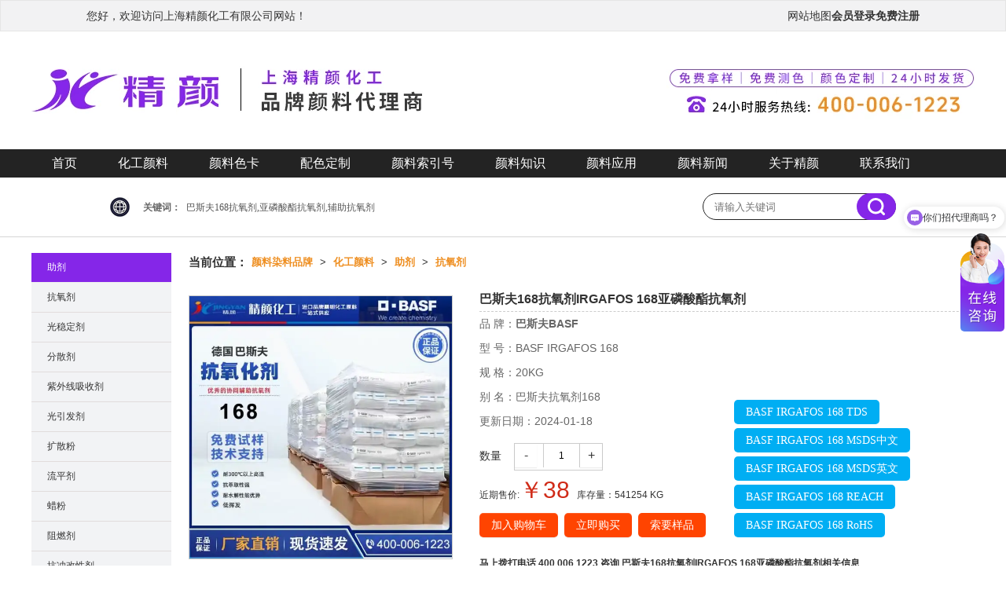

--- FILE ---
content_type: text/html
request_url: https://www.shzgf.com/basf_irgafos_168.html
body_size: 16053
content:
<!DOCTYPE html>
<html lang="zh-CN">
<head>
	<meta charset="utf-8" />
    <title>巴斯夫168抗氧剂IRGAFOS 168亚磷酸酯抗氧剂_精颜化工</title>
    <meta name="keywords" content="巴斯夫168抗氧剂,亚磷酸酯抗氧剂,辅助抗氧剂" />
    <meta name="description" content="德国BASF Irgafos 168是一款低挥发、耐水解的有机亚磷酸酯抗氧剂，作为一种相容性很强的辅助抗氧剂，Irgafos 168抗氧剂可以与聚合物加工过程中自然氧化形成的氢过氧化物反应，阻止聚合物在加工过程中的氧化降解并延长主抗氧化剂的使用性能。" />
	<meta name="applicable-device" content="pc">
	<meta name="mobile-agent" content="format=html5; url=https://m.shzgf.com/basf_irgafos_168.html">
    <link rel="alternate" media="only screen and (max-width: 640px)"  href="https://m.shzgf.com/basf_irgafos_168.html" />
	<link href="/favicon.ico" rel="shortcut icon" type="image/x-icon"/>
	<script type="text/javascript">
    document.addEventListener('DOMContentLoaded', function() {
        var userAgent = navigator.userAgent.toLowerCase();
        var isMobile = /iphone|ipod|android|windows phone|blackberry|webos/.test(userAgent);
        var isTablet = /ipad/.test(userAgent);
        if (isMobile && !isTablet) {
            window.location.href = "https://m.shzgf.com/basf_irgafos_168.html";
        }
    });
    </script>
    <link href="/template/pc/skin/style/reset.css" rel="stylesheet" media="screen" type="text/css" />
<link href="/template/pc/skin/style/stylepc.css" rel="stylesheet" media="screen" type="text/css" />
<script type="text/javascript" src="/public/static/common/js/ey_global.js?v=v1.7.8"></script>
</head>
<body>
<heade>
<section class="header_div">
    <div id="header" id="_userlogin">
            <div id="hygl" class="auto960">
                <p id="qzbq"> 您好，欢迎访问上海精颜化工有限公司网站！</p>
                <p id="zcdl">
                    <a href="https://www.shzgf.com/sitemap.xml" target="_blank">网站地图</a>
												<a id="ey_infoid_v22ae4a" rel="nofollow" href="/index.php?m=user&c=Users&a=login">会员中心</a>
						<script type="text/javascript">var tag_user_info_json = {"users_id":"98380629c186876e18da276d6070cc74","username":"7900f59410a1c88f9445331f2b1a450c","nickname":"068f2625a5c66ccfd834807d507d315b","is_mobile":"bec7d19567f720f08843bae91ad8b2af","mobile":"4a2d3e1cd2c1158bdccc90b1120e2a9c","is_email":"67f49c91b349d39df4273d51628921d2","email":"929a995ebc65eb02f4272a3663dce16b","users_money":"cf9ea2ab0b9c82ccaa634f3455011222","frozen_money":"fbee9c213eaae32d2a4511a77477afc1","scores":"ed510efa33e7a330345495fd889e3fc2","devote":"ac1dd2903df79c540752faceb8b97659","reg_time":"6086d233ab8eed8f256b1eac295629b6","last_login":"c24d1380f8348f314321224cf9fa3ff6","last_ip":"feaec2c468fc9e1b21db9f332e6b2110","login_count":"b69d4ecae0b7d81fe4d39212f25e9409","head_pic":"e2f9a82a508180e78f04e537f17bb21d","province":"44db37a0827122c9178e0b753209b8bc","city":"a47b08883c2bb0261719d14aea46a98e","district":"fc89d02f583e862f8eba6346936e6def","level":"67dab251fd5cc45a3f03b4762fe53900","open_level_time":"79e92f5a4d7505a95898bf3a8c4519c3","level_maturity_days":"716c41e8e82cd3e892d58772d9b34bc9","discount":"77d6ec8857a29c8f9f4379d4092c2839","total_amount":"06c09258ed748b708a43dd1a2d7d8b4d","order_total_amount":"97a503f90c8ebf4b5819692e54149963","is_activation":"73fa8ad2444e2c899ae1b91f01335524","register_place":"20f4e1d3017f1b64a4830c3269ada213","open_id":"9aecf39fa659817009a87736a4f91feb","thirdparty":"283aff5aaa3d0931dd7f53883462d6c5","is_lock":"eae0f81a378eb571243e7870cb5bad29","admin_id":"ba84162d6eb1d1033a805ccecdbc6354","lang":"f7c5b4f13e7b25fcd0ec76259dbccfd9","is_del":"fe5e3684efb015bf02b18a03915c53c2","unread_notice_num":"850d2f34b31c6e250dfde7193fa7dd08","update_time":"298ca3a0e15ec9f98f2ac42346f6f7e8","users_notes":"2b015d0c0ce12064cc4810ab384b6cd5","sex":"3bb659a71adad488baee43fb89ef988c","coin":"b474a93833c0012a7a1d941980058167","union_id":"6b5973c40e3f6cd3d20d27aff8c0d5e8","source":"0f7914b26426dafe6a7d222da31dc66b","level_id":"66bf30b2deadb463da21af730d8d848f","level_name":"3228ea08ae897c960f4ec228d4463b2b","level_value":"69a48c0ac4fb0d6196739c9f4b8f9a69","is_system":"174ebce0866fe9a9a8671f24a0c7f4e8","amount":"6b9076df3b3f3fb8ae105ff652003a4a","down_count":"eff09941c18bbef4e334388d5a0cd300","discount_type":"f59e90854f0ca8f972e6e81d0cbf0e02","posts_count":"a22e22d14691eeff1a58e0b0379448c0","ask_is_release":"d0e767e99c53ecdaa632976208a29059","ask_is_review":"371f6779ad6278337017d673a9c9ae8f","upgrade_type":"73b261674aa4faa55c3faa9c6d872721","upgrade_order_money":"81f44835d17f0163bf63b849cd86289c","status":"411d9d0d19d3ecf8a1120b7e70a7722f","add_time":"1b50295b1b4a38d67f52776b36dff2de","url":"2c624c4ec5ff89cf75a56db9366a97f6","t_uniqid":"ey_infoid_v22ae4a","id":"ey_infoid_v22ae4a","root_dir":""};</script>
							<a rel="nofollow" href="/index.php?m=user&c=Users&a=login" id="ey_reg_vd4900f"  class="current">会员登录</a>
						<script type="text/javascript">var tag_user_reg_json = {"id":"ey_reg_vd4900f","txtid":"ey_8e522bafc2550940d0bbe728019659ff","txt":"","cartid":"ey_476868a0ca586278b147c4037de58bcc","img":"off","url":"\/index.php?m=user&c=Users&a=reg","type":"reg","currentstyle":"","currentclass":"","afterhtml":"","root_dir":""};</script>
							<a rel="nofollow" href="/index.php?m=user&c=Users&a=reg" id="ey_reg_vf86f36"  class="current">免费注册</a>
						<script type="text/javascript">var tag_user_reg_json = {"id":"ey_reg_vf86f36","txtid":"ey_dde0dfc6c08a2a2b19c4da1161bdd74f","txt":"","cartid":"ey_c59d65f56677144195954d6741031f8c","img":"off","url":"\/index.php?m=user&c=Users&a=reg","type":"reg","currentstyle":"","currentclass":"","afterhtml":"","root_dir":""};</script>
							<a rel="nofollow" href="/index.php?m=user&c=Users&a=logout" id="ey_logout_v77e110"  class="current">退出</a>
						<script type="text/javascript">var tag_user_logout_json = {"id":"ey_logout_v77e110","txtid":"ey_b902fbb1efb2a553f9462cd81653ea00","txt":"","cartid":"ey_2b7a92df927d59d10fae0ff093cbd37b","img":"off","url":"\/index.php?m=user&c=Users&a=logout","type":"logout","currentstyle":"","currentclass":"","afterhtml":"","root_dir":""};</script>
                </p>
            </div>
    </div>
</section>

<section class="headerlogo">
    <a href="https://www.shzgf.com/" title="进口颜料染料代理商-上海精颜化工"><picture>
  <source srcset="/template/pc/skin/images/jylogo.webp" type="image/webp">
  <img src="/template/pc/skin/images/jylogo.jpg" alt="上海精颜化工有限公司" >
</picture></a>
</section>
</heade>

<nav class="navdiv">
	<div id="nav2">
		<ul class="topnav2">
			<li><a href="https://www.shzgf.com" rel="nofollow" >首页</a></li>
			<li><a href='/list_1.html' target="_blank">化工颜料</a>			    <ul class="subnav2">
											<li>
							<a href="/youjiyanliao_1.html" target="_blank" >有机颜料</a>
															<ul class="subnav3">
																			<li>
											<a href="/dic_1.html" target="_blank" >DIC颜料</a>
																					</li>
																			<li>
											<a href="/ranbar_youji1.html" target="_blank" >润巴有机颜料</a>
																					</li>
																			<li>
											<a href="/basf_youji1.html" target="_blank" >巴斯夫颜料</a>
																							<ul class="subna4">
																											<li><a href="/basf_paliotol_1.html" target="_blank" >巴斯夫葩丽特颜料</a> </li>
																											<li><a href="/basf_cromophtal_1.html" target="_blank" >巴斯夫固美透颜料</a> </li>
																											<li><a href="/basf_irgalite_1.html" target="_blank" >巴斯夫艳佳丽颜料</a> </li>
																											<li><a href="/basf_irgazin_1.html" target="_blank" >巴斯夫艳佳鲜颜料</a> </li>
																											<li><a href="/basf_cinquasia_1.html" target="_blank" >巴斯夫鲜贵色颜料</a> </li>
																											<li><a href="/basf_heliogen_1.html" target="_blank" >巴斯夫海丽晶颜料</a> </li>
																											<li><a href="/basf_paliogen_1.html" target="_blank" >巴斯夫百丽晶颜料</a> </li>
																									</ul>
																					</li>
																			<li>
											<a href="/clariant_youji1.html" target="_blank" >科莱恩颜料</a>
																							<ul class="subna4">
																											<li><a href="/clariant_graphtol_1.html" target="_blank" >科莱恩Graphtol颜料</a> </li>
																											<li><a href="/clariant_hansa_1.html" target="_blank" >科莱恩Hansa颜料</a> </li>
																											<li><a href="/clariant_pvfast_1.html" target="_blank" >科莱恩PV Fast颜料</a> </li>
																											<li><a href="/clariant_hostaperm_1.html" target="_blank" >科莱恩Hostaperm颜料</a> </li>
																											<li><a href="/clariant_novoperm_1.html" target="_blank" >科莱恩Novoperm颜料</a> </li>
																											<li><a href="/clariant_permanent_1.html" target="_blank" >科莱恩Permanent颜料</a> </li>
																									</ul>
																					</li>
																			<li>
											<a href="/lsyl_1.html" target="_blank" >朗盛颜料</a>
																					</li>
																			<li>
											<a href="/gtm_youjiyanliao_1.html" target="_blank" >高透明有机颜料</a>
																					</li>
																	</ul>
													</li>
											<li>
							<a href="/wujiyanliao_1.html" target="_blank" >无机颜料</a>
															<ul class="subnav3">
																			<li>
											<a href="/yht_1.html" target="_blank" >氧化铁颜料</a>
																							<ul class="subna4">
																											<li><a href="/bayferrox_1.html" target="_blank" >拜耳乐氧化铁颜料</a> </li>
																											<li><a href="/yipin_1.html" target="_blank" >一品氧化铁</a> </li>
																											<li><a href="/sicotrans_1.html" target="_blank" >巴斯夫透明氧化铁颜料</a> </li>
																									</ul>
																					</li>
																			<li>
											<a href="/rbwjyl_1.html" target="_blank" >润巴无机颜料</a>
																					</li>
																			<li>
											<a href="/basf_wuji1.html" target="_blank" >巴斯夫无机颜料</a>
																							<ul class="subna4">
																											<li><a href="/sicomin_1.html" target="_blank" >巴斯夫钼铬酸铅颜料</a> </li>
																											<li><a href="/basf_sicopal_1.html" target="_blank" >巴斯夫钒酸铋颜料</a> </li>
																											<li><a href="/basf_sicotan_1.html" target="_blank" >巴斯夫铬镍钛黄</a> </li>
																											<li><a href="/paliotan_1.html" target="_blank" >巴斯夫复合无机颜料</a> </li>
																									</ul>
																					</li>
																			<li>
											<a href="/qunqing_1.html" target="_blank" >群青颜料</a>
																							<ul class="subna4">
																											<li><a href="/holliday_1.html" target="_blank" >好利得群青颜料</a> </li>
																											<li><a href="/nubiola_1.html" target="_blank" >纽碧莱/福禄群青颜料</a> </li>
																									</ul>
																					</li>
																	</ul>
													</li>
											<li>
							<a href="/jslhrl_1.html" target="_blank" >金属络合染料</a>
															<ul class="subnav3">
																			<li>
											<a href="/basf_orasol_1.html" target="_blank" >巴斯夫染料-金属络合染料</a>
																					</li>
																			<li>
											<a href="/rbjsrl_1.html" target="_blank" >润巴金属络合染料</a>
																					</li>
																			<li>
											<a href="/clariant_savinyl_1.html" target="_blank" >科莱恩染料-金属络合染料</a>
																					</li>
																	</ul>
													</li>
											<li>
							<a href="/rongjiranliao_1.html" target="_blank" >溶剂染料</a>
															<ul class="subnav3">
																			<li>
											<a href="/macrolex_1.html" target="_blank" >朗盛Macrolex染料</a>
																					</li>
																			<li>
											<a href="/lzrl_1.html" target="_blank" >润巴溶剂染料</a>
																					</li>
																			<li>
											<a href="/basf_oracet_1.html" target="_blank" >巴斯夫Oracet染料</a>
																					</li>
																			<li>
											<a href="/clariant_ranliao1.html" target="_blank" >科莱恩溶剂染料</a>
																							<ul class="subna4">
																											<li><a href="/polysynthren_1.html" target="_blank" >科莱恩Polysynthren染料</a> </li>
																											<li><a href="/clariant_solvaperm_1.html" target="_blank" >科莱恩Solvaperm染料</a> </li>
																									</ul>
																					</li>
																	</ul>
													</li>
											<li>
							<a href="/srxrl_1.html" target="_blank" >水溶性染料</a>
															<ul class="subnav3">
																			<li>
											<a href="/rbjxrl_1.html" target="_blank" >润巴碱性染料</a>
																					</li>
																			<li>
											<a href="/rbsxrl_1.html" target="_blank" >润巴酸性染料</a>
																					</li>
																			<li>
											<a href="/rbzjrl_1.html" target="_blank" >润巴直接染料</a>
																					</li>
																	</ul>
													</li>
											<li>
							<a href="/namiyanliao_1.html" target="_blank" >纳米颜料</a>
															<ul class="subnav3">
																			<li>
											<a href="/microlith_1.html" target="_blank" >巴斯夫Microlith纳米颜料</a>
																					</li>
																			<li>
											<a href="/rbyfsyl_1.html" target="_blank" >润巴Ranbar预分散颜料</a>
																					</li>
																	</ul>
													</li>
											<li>
							<a href="/tsyl_1.html" target="_blank" >特殊颜料</a>
															<ul class="subnav3">
																			<li>
											<a href="/gwyl_1.html" target="_blank" >感温变色颜料</a>
																					</li>
																			<li>
											<a href="/ggyl_1.html" target="_blank" >感光变色颜料</a>
																					</li>
																			<li>
											<a href="/gbsrl_1.html" target="_blank" >光变色染料</a>
																					</li>
																			<li>
											<a href="/xfast_1.html" target="_blank" >巴斯夫水溶颜料</a>
																					</li>
																			<li>
											<a href="/basf_paliocrom_1.html" target="_blank" >巴斯夫效果颜料</a>
																					</li>
																	</ul>
													</li>
											<li>
							<a href="/yingguangyanliao_1.html" target="_blank" >荧光颜料</a>
															<ul class="subnav3">
																			<li>
											<a href="/xucheng_1.html" target="_blank" >旭成荧光颜料</a>
																							<ul class="subna4">
																											<li><a href="/xcfll_1.html" target="_blank" >旭成FLL环保荧光颜料</a> </li>
																											<li><a href="/xcfb_1.html" target="_blank" >旭成FB涂料油墨荧光颜料</a> </li>
																											<li><a href="/xcfl_1.html" target="_blank" >旭成FL耐高温荧光颜料</a> </li>
																									</ul>
																					</li>
																			<li>
											<a href="/ranbar_1.html" target="_blank" >润巴荧光颜料</a>
																							<ul class="subna4">
																											<li><a href="/rbk_1.html" target="_blank" >塑胶荧光颜料</a> </li>
																											<li><a href="/zsygf_1.html" target="_blank" >注塑荧光粉</a> </li>
																											<li><a href="/rbzq_1.html" target="_blank" >耐高温荧光粉</a> </li>
																											<li><a href="/rbd_1.html" target="_blank" >涂料荧光颜料</a> </li>
																											<li><a href="/ygfwyl_1.html" target="_blank" >荧光防伪颜料</a> </li>
																									</ul>
																					</li>
																	</ul>
													</li>
											<li>
							<a href="/yingguangranliao_1.html" target="_blank" >荧光染料</a>
															<ul class="subnav3">
																			<li>
											<a href="/lanxess_macrolex_1.html" target="_blank" >朗盛荧光染料</a>
																					</li>
																			<li>
											<a href="/rbygrl_1.html" target="_blank" >润巴荧光染料</a>
																					</li>
																			<li>
											<a href="/clariant_hostasol_1.html" target="_blank" >科莱恩荧光染料</a>
																					</li>
																	</ul>
													</li>
											<li>
							<a href="/semuli_1.html" target="_blank" >色母粒</a>
															<ul class="subnav3">
																			<li>
											<a href="/caisemuli_1.html" target="_blank" >彩色母粒</a>
																					</li>
																			<li>
											<a href="/gongnengmuli_1.html" target="_blank" >功能母粒</a>
																					</li>
																			<li>
											<a href="/heisemuli_1.html" target="_blank" >黑色母粒</a>
																					</li>
																			<li>
											<a href="/baisemuli_1.html" target="_blank" >白色母粒</a>
																					</li>
																			<li>
											<a href="/tsgml_1.html" target="_blank" >碳酸钙母粒</a>
																					</li>
																	</ul>
													</li>
											<li>
							<a href="/sjsj_1.html" target="_blank" >色浆/色精</a>
															<ul class="subnav3">
																			<li>
											<a href="/rbsj_1.html" target="_blank" >润巴环保色精</a>
																					</li>
																			<li>
											<a href="/basfsj_1.html" target="_blank" >巴斯夫水性色浆</a>
																					</li>
																	</ul>
													</li>
											<li>
							<a href="/taibaifen_1.html" target="_blank" >钛白粉</a>
															<ul class="subnav3">
																			<li>
											<a href="/dupont_1.html" target="_blank" >科慕钛白粉</a>
																					</li>
																			<li>
											<a href="/huntsman_1.html" target="_blank" >亨斯迈钛白粉</a>
																					</li>
																			<li>
											<a href="/lomon_1.html" target="_blank" >龙蟒佰利联钛白粉</a>
																					</li>
																			<li>
											<a href="/annada_1.html" target="_blank" >安纳达钛白粉</a>
																					</li>
																	</ul>
													</li>
											<li>
							<a href="/lsbhx_1.html" target="_blank" >硫酸钡/硫化锌</a>
															<ul class="subnav3">
																			<li>
											<a href="/fntlsb_1.html" target="_blank" >泛能拓硫酸钡</a>
																					</li>
																	</ul>
													</li>
											<li>
							<a href="/tanhei_1.html" target="_blank" >炭黑</a>
															<ul class="subnav3">
																			<li>
											<a href="/cabot_1.html" target="_blank" >卡博特炭黑</a>
																					</li>
																			<li>
											<a href="/orion_1.html" target="_blank" >欧励隆炭黑</a>
																					</li>
																			<li>
											<a href="/mitsubishi_1.html" target="_blank" >三菱炭黑</a>
																					</li>
																	</ul>
													</li>
											<li>
							<a href="/zbj_1.html" target="_blank" >增白剂</a>
															<ul class="subnav3">
																			<li>
											<a href="/basf_tinopal_1.html" target="_blank" >巴斯夫荧光增白剂</a>
																					</li>
																			<li>
											<a href="/ranbar_zbj1.html" target="_blank" >润巴荧光增白剂</a>
																					</li>
																			<li>
											<a href="/ranbar_zlj1.html" target="_blank" >润巴增亮剂</a>
																					</li>
																	</ul>
													</li>
											<li>
							<a href="/huagongzhuji_1.html" target="_blank" >助剂</a>
															<ul class="subnav3">
																			<li>
											<a href="/basf_irganox_1.html" target="_blank" >抗氧剂</a>
																					</li>
																			<li>
											<a href="/basf_tinuvin_1.html" target="_blank" >光稳定剂</a>
																					</li>
																			<li>
											<a href="/basf_efka_1.html" target="_blank" >分散剂</a>
																					</li>
																			<li>
											<a href="/tinuvin_1.html" target="_blank" >紫外线吸收剂</a>
																					</li>
																			<li>
											<a href="/basf_gyfj_1.html" target="_blank" >光引发剂</a>
																					</li>
																			<li>
											<a href="/ksf_1.html" target="_blank" >扩散粉</a>
																					</li>
																			<li>
											<a href="/basf_lpj_1.html" target="_blank" >流平剂</a>
																					</li>
																			<li>
											<a href="/lafen_1.html" target="_blank" >蜡粉</a>
																					</li>
																			<li>
											<a href="/zuranji_1.html" target="_blank" >阻燃剂</a>
																					</li>
																			<li>
											<a href="/kcgxj_1.html" target="_blank" >抗冲改性剂</a>
																					</li>
																	</ul>
													</li>
									</ul>
			</li>
			
			<li><a href='/seka_1.html' target="_blank">颜料色卡</a>			    <ul class="subnav2">
											<li>
							<a href="/seka/yjsk_1.html" target="_blank" >有机颜料色卡</a>
															<ul class="subnav3">
																			<li>
											<a href="/seka/hcyjsk_1.html" target="_blank" >红色橙色有机颜料色卡</a>
																					</li>
																			<li>
											<a href="/seka/hsyjsk_1.html" target="_blank" >黄色有机颜料色卡</a>
																					</li>
																			<li>
											<a href="/seka/lzhyjsk_1.html" target="_blank" >绿蓝紫棕黑有机颜料色卡</a>
																					</li>
																	</ul>
													</li>
											<li>
							<a href="/seka/wjylsk_1.html" target="_blank" >无机颜料色卡</a>
													</li>
											<li>
							<a href="/seka/jsrlsk_1.html" target="_blank" >金属络合染料色卡</a>
															<ul class="subnav3">
																			<li>
											<a href="/seka/bajsrlsk_1.html" target="_blank" >巴斯夫金属络合染料色卡</a>
																					</li>
																			<li>
											<a href="/seka/rbjsrlsk_1.html" target="_blank" >润巴金属络合染料色卡</a>
																					</li>
																	</ul>
													</li>
											<li>
							<a href="/seka/rjrlsk_1.html" target="_blank" >溶剂染料色卡</a>
													</li>
											<li>
							<a href="/seka/nlrlsk_1.html" target="_blank" >尼龙加纤耐蒸煮颜料/染料色卡</a>
													</li>
											<li>
							<a href="/seka/ygylsk_1.html" target="_blank" >荧光颜料色卡</a>
													</li>
											<li>
							<a href="/seka/ggylsk_1.html" target="_blank" >感光变色颜料色卡</a>
													</li>
											<li>
							<a href="/ppsk_1.html" target="_blank" >品牌颜料色卡</a>
													</li>
											<li>
							<a href="/sedutu.html" target="_blank" >润巴颜料色度图</a>
													</li>
											<li>
							<a href="/seka/tlsk_1.html" target="_blank" >巴斯夫涂料颜料色卡</a>
													</li>
											<li>
							<a href="/seka/sjsk_1.html" target="_blank" >巴斯夫塑胶颜料色卡</a>
															<ul class="subnav3">
																			<li>
											<a href="/seka/sjyjsk_1.html" target="_blank" > 巴斯夫塑胶有机颜料色卡</a>
																					</li>
																			<li>
											<a href="/seka/sjwjsk_1.html" target="_blank" > 巴斯夫塑胶无机颜料色卡</a>
																					</li>
																	</ul>
													</li>
									</ul>
			</li>

			        		<li><a href="/peise/peise_1.html" target="_blank">配色定制</a>
            		<ul class="subnav2">
            		            		    <li><a href="/peise/sjps_1.html" target="_blank">塑胶配色</a></li>
            		            		    <li><a href="/peise/tlps_1.html" target="_blank">涂料配色</a></li>
            		            		</ul>
        		</li>
        	        		<li><a href="/ylzs/ylsyh_1.html" target="_blank">颜料索引号</a>
            		<ul class="subnav2">
            		            		    <li><a href="/ylzs/rlsyh_1.html" target="_blank">染料索引号</a></li>
            		            		</ul>
        		</li>
        	    		<li><a href="/ylzs/ylzs_1.html" target="_blank">颜料知识</a>
        		<ul class="subnav2">
        		        		    <li><a href="/ylzs/yjylzs_1.html" target="_blank">有机颜料知识</a></li>
        		        		    <li><a href="/ylzs/wjylzs_1.html" target="_blank">无机颜料知识</a></li>
        		        		    <li><a href="/ylzs/rlzsdq_1.html" target="_blank">染料知识</a></li>
        		        		    <li><a href="/ylzs/hgzjzs_1.html" target="_blank">化工助剂知识</a></li>
        		        		</ul>
    		</li>
		        		<li><a href="/news/ylyy_1.html" target="_blank">颜料应用</a>
        		<ul class="subnav2">
        		        		    <li><a href="/news/yjyl_1.html" target="_blank">有机颜料应用</a></li>
        		        		    <li><a href="/news/wjyl_1.html" target="_blank">无机颜料应用</a></li>
        		        		    <li><a href="/news/rlyy_1.html" target="_blank">金属络合染料应用</a></li>
        		        		    <li><a href="/news/tbf_1.html" target="_blank">钛白粉应用</a></li>
        		        		</ul>
    		</li>
		        		<li><a href="/news/news_1.html" target="_blank">颜料新闻</a>
        		<ul class="subnav2">
        		        		    <li><a href="/news/zhfc_1.html" target="_blank">展会风采</a></li>
        		        		</ul>
    		</li>
		    			<li><a href="/cn/about/index.html"  target="_blank" rel="nofollow">关于精颜</a>
				<ul class="subnav2">
										<li><a href="/cn/about/" target="_blank" rel="nofollow">公司简介</a></li>
										<li><a href="/cn/about/culture/" target="_blank" rel="nofollow">企业文化</a></li>
										<li><a href="/cn/about/xiaoshouwangluo/" target="_blank" rel="nofollow">优势愿景</a></li>
										<li><a href="/cn/about/xiangguanzizhi/" target="_blank" rel="nofollow">诚信资质</a></li>
										<li><a href="/cn/about/jingyanqiyuan/" target="_blank" rel="nofollow">起源与发展</a></li>
										<li><a href="/cn/about/feedback/index.html" target="_blank" rel="nofollow">投诉与建议</a></li>
										<li><a href='/cn/jobs/' target="_blank" rel="nofollow">人才招聘</a></li>
					<li><a href="https://profsmartform.xbongbong.com/userform.html?token=1a4ab056b9c39a4b81f49bba95611fb09&shareUserId=046561130129892079" target="_blank" rel="nofollow">色彩伙伴计划</a></li>
				</ul>
			</li>
			
			<li><a href='/cn/contact/'rel="nofollow" target="_blank">联系我们</a></li>
		</ul>
	</div>
</nav>

<section class="ban-ss">
	<div class="banan-t">
		<p>
			<b>关键词：</b>
			<a href="/basf_irganox_1.html">巴斯夫168抗氧剂,亚磷酸酯抗氧剂,辅助抗氧剂</a>
		</p>
		<div class="banan-tr">
						<form class="sidebar-search" method="get" action="/index.php?m=home&c=Search&a=lists">
				<input class="inp01" type="text" name="keywords" placeholder="请输入关键词" />
				<input class="inp02" type="submit" value='' />
				<input type="hidden" name="diyfields" value="color,application">			<input type="hidden" name="m" value="home" /><input type="hidden" name="c" value="Search" /><input type="hidden" name="a" value="lists" /><input type="hidden" name="typeid" id="typeid" value="3,6,147,204,206,231" /><input type="hidden" name="method" value="1" /><input type="hidden" name="type" id="type" value="sonself" />			</form>
			        </div>
	</div>
</section>
<!-- /header -->
<div id="box">
    <div id="main_div">
        <div id="main_right">
            <div class="top_title2"><b>当前位置：</b>  <a href='/' class=''>颜料染料品牌</a> &gt; <a href='/list_1.html' class=''>化工颜料</a> &gt; <a href='/huagongzhuji_1.html' class=''>助剂</a> &gt; <a href='/basf_irganox_1.html'>抗氧剂</a></div>
            <div class="c_1">
                <div class="proctect_read_img">
                    <div class="proctect_read_img_main">
                        <div class="left">
                            <picture>
							  <source srcset="https://www.shzgf.com/uploads/150416/13.webp" type="image/webp">
							  <img src="https://www.shzgf.com/uploads/150416/13.jpg" alt="巴斯夫168抗氧剂IRGAFOS 168亚磷酸酯抗氧剂">
							</picture>
                        </div>

                        <div class="right">
                            <h1>巴斯夫168抗氧剂IRGAFOS 168亚磷酸酯抗氧剂</h1>
                            <div class="info">
                                <div class="infoleft">
                                    <ul>
                                        <li><span>品 牌：</span><b>巴斯夫BASF</b></li>
                                        <li><span>型 号：</span>BASF IRGAFOS 168</li>
                                        <li><span>规 格：</span>20KG</li>
                                        <li><span>别 名：</span>巴斯夫抗氧剂168</li>
                                        <li><span>更新日期：</span>2024-01-18</li>
                                        
                                        <!--购物车组件start-->
                                        
                                        <!-- 规格 标签开始 -->
                                        <div class="ey-spec">
                                                                                    </div>
                                        <!-- 规格 标签结束 -->

                                        <!-- 数量操作 标签开始 -->
                                        <div class="ey-number">
                                            <label>数量</label>
                                            <div class="btn-input">
                                                <button class="ey-joinin"  onclick="CartUnifiedAlgorithm('-');" >-</button>
                                                <input type="text" class="layui-input"  name="buynum" value="1" id="quantity_1768530254" onkeyup="this.value=this.value.replace(/[^0-9\.]/g,'')" onafterpaste="this.value=this.value.replace(/[^0-9\.]/g,'')" onchange="CartUnifiedAlgorithm('change');" >
                                                <button class="ey-joinbuy"  onclick="CartUnifiedAlgorithm('+');" >+</button>
                                            </div>
                                        </div>
                                        <!-- 数量操作 标签结束 -->

                                        <!-- 价格 标签开始 -->
										<div>近期售价:<span class="ey-price">￥<span id='users_price'>38</span></span> &nbsp <span >库存量：<span id='stock_count'>541254</span> KG</span></div>
                                        <!-- 价格 标签结束 -->
                                        <!-- 库存量 标签开始 -->

                                        <!-- 库存量 标签结束 -->

                                        <!-- 购买按钮 标签开始 -->
                                        <li class="ey-buyaction">
                                            <a class="ey-joinin" rel="nofollow" href="JavaScript:void(0);"  onclick="shop_add_cart();" >加入购物车</a>
                                            <a class="ey-joinbuy" rel="nofollow" href="JavaScript:void(0);"  onclick="BuyNow();" >立即购买</a>
                                            <a style="margin-left: 8px;" href="https://affim.baidu.com/unique_8026997/chat?siteId=19113114&userId=8026997&siteToken=82a7f4a4a402c54b112effa202c9dd9a&cp=https%3A%2F%2Fwww.shzgf.com%2F&cr=https%3A%2F%2Fwww.shzgf.com%2F&cw=https%3A%2F%2Fwww.shzgf.com%2F" target="_blank" rel="nofollow">索要样品</a>
                                        </li>
                                        <!-- 购买按钮 标签结束 -->

                                        <input type="hidden" id="ey_stock_v602291" value="541254">
<input type="hidden" id="SelectValueIds" value="">
<script type="text/javascript">
    var fe912b5dac71082e12c1827a3107f9b = {"aid":520,"spec_title":"\u5df4\u65af\u592b168\u6297\u6c27\u5242IRGAFOS 168\u4e9a\u78f7\u9178\u916f\u6297\u6c27\u5242","quantity":"quantity_1768530254","shop_add_cart_url":"\/index.php?m=user&c=Shop&a=shop_add_cart&_ajax=1","shop_buy_now_url":"\/index.php?m=user&c=Shop&a=shop_buy_now&_ajax=1","shop_cart_list_url":"\/index.php?m=user&c=Shop&a=shop_cart_list","SelectValueIds":"SelectValueIds","SpecTitle":"SpecTitle","SpecData":"","is_stock_show":1,"virtual_sales":0,"login_url":"\/index.php?m=user&c=Users&a=login","root_dir":"","currentstyle":"btn-danger","currentclass":"btn-danger","buyFormUrl":"\/index.php?m=user&c=Shop&a=fastSubmitOrder","OrderPayPolling":"\/index.php?m=user&c=PayApi&a=order_pay_polling&_ajax=1"};
</script>
<link rel='stylesheet' type='text/css' href='/public/static/common/css/shopcart.css?v=v1.7.8'>
<script language="javascript" type="text/javascript" src="/public/static/common/js/tag_sppurchase_v2.js?v=v1.7.8"></script>                                        <!--购物车组件end-->
                                    </ul>
                                </div>
                                <div class="inforigth">
                                    <ul class="cont" style="border: none;">
                                        											   <li><a id="tdsbg" href="javascript:ey_1563185380(1882);" rel="nofollow" >BASF IRGAFOS 168 TDS</a></li>
											<input type='hidden' id='ey_file_list_1882' value='/index.php?m=home&c=View&a=downfile&id=1882&uhash=cb11453452f6b7028b41cb1e0eba6f35' /><form id='form_file_list_1882' method='post' action='/index.php?m=home&c=View&a=downfile&id=1882&uhash=cb11453452f6b7028b41cb1e0eba6f35' target='_blank' style='display: none!important;'></form><script type="text/javascript" src="/public/static/common/js/ey_download_file.js?t=v1.7.8"></script>											   <li><a id="tdsbg" href="javascript:ey_1563185380(1883);" rel="nofollow" >BASF IRGAFOS 168 MSDS中文</a></li>
											<input type='hidden' id='ey_file_list_1883' value='/index.php?m=home&c=View&a=downfile&id=1883&uhash=15d43734319a143653c930bc4318dc38' /><form id='form_file_list_1883' method='post' action='/index.php?m=home&c=View&a=downfile&id=1883&uhash=15d43734319a143653c930bc4318dc38' target='_blank' style='display: none!important;'></form>											   <li><a id="tdsbg" href="javascript:ey_1563185380(1884);" rel="nofollow" >BASF IRGAFOS 168 MSDS英文</a></li>
											<input type='hidden' id='ey_file_list_1884' value='/index.php?m=home&c=View&a=downfile&id=1884&uhash=82ada49e4ed96d727ae73cbe057bbee8' /><form id='form_file_list_1884' method='post' action='/index.php?m=home&c=View&a=downfile&id=1884&uhash=82ada49e4ed96d727ae73cbe057bbee8' target='_blank' style='display: none!important;'></form>											   <li><a id="tdsbg" href="javascript:ey_1563185380(1885);" rel="nofollow" >BASF IRGAFOS 168 REACH</a></li>
											<input type='hidden' id='ey_file_list_1885' value='/index.php?m=home&c=View&a=downfile&id=1885&uhash=d3a4ec5265d7cb1e69568bb43bca1a26' /><form id='form_file_list_1885' method='post' action='/index.php?m=home&c=View&a=downfile&id=1885&uhash=d3a4ec5265d7cb1e69568bb43bca1a26' target='_blank' style='display: none!important;'></form>											   <li><a id="tdsbg" href="javascript:ey_1563185380(1886);" rel="nofollow" >BASF IRGAFOS 168 RoHS</a></li>
											<input type='hidden' id='ey_file_list_1886' value='/index.php?m=home&c=View&a=downfile&id=1886&uhash=e5c84ed75e5758a5c0dbf2e36962eaa9' /><form id='form_file_list_1886' method='post' action='/index.php?m=home&c=View&a=downfile&id=1886&uhash=e5c84ed75e5758a5c0dbf2e36962eaa9' target='_blank' style='display: none!important;'></form>                                    </ul>
                                </div>
                            </div>

                            <div class="weight">
                                <strong>马上拨打电话 400 006 1223 咨询</strong>
                                <strong><a href="https://www.shzgf.com/basf_irgafos_168.html" target="_blank" rel='nofollow'>巴斯夫168抗氧剂IRGAFOS 168亚磷酸酯抗氧剂</a>相关信息</strong>
                            </div>
                        </div>
                    </div>

                    <div class="share"></div>
                </div>

                <div class="artview">
                    <div id="artview_content">
                        <div>
	<img alt="巴斯夫抗氧剂168" src="https://www.shzgf.com/uploads/150416/14.jpg" style="width: 560px; height: 390px;" /></div>
<br />
<h2>
	巴斯夫168抗氧剂 BASF IRGAFOS 168亚磷酸酯抗氧剂</h2>
<br />
<div>
	<div>
		产品名称：抗氧剂168</div>
	<div>
		英文名称：Tris-(2,4-di-tert-butyl-pheny)-phosphite</div>
	<div>
		化学成份：三(2,4-二叔丁基苯基)亚磷酸酯</div>
	<div>
		CAS号：31570-04-4</div>
	<div>
		EINECS：250-709-6</div>
	<div>
		分子量：646.9 g/mol</div>
	<div>
		包装规格：20kg/包</div>
</div>
<br />
<div>
	<strong>性能参数：</strong><br />
	<table border="1" style="width:790px;">
		<tbody>
			<tr>
				<td>
					物理性质：</td>
				<td colspan="2" rowspan="1">
					溶解度(20&deg; C) g/ 100g溶液</td>
			</tr>
			<tr>
				<td>
					有效成分含量：646.9%</td>
				<td>
					丙酮：1</td>
				<td>
					二氯甲烷：36</td>
			</tr>
			<tr>
				<td>
					熔融温度：183 - 186℃</td>
				<td>
					氯仿：36</td>
				<td>
					甲醇：&lt; 0.01</td>
			</tr>
			<tr>
				<td>
					比重(20&deg;C)：1.03g/ml</td>
				<td>
					环己烷：16</td>
				<td>
					甲苯：30</td>
			</tr>
			<tr>
				<td>
					体积密度：粉末:480-570g/l、颗粒:480-550g/l</td>
				<td>
					乙醇：0.1</td>
				<td>
					正己烷：11</td>
			</tr>
			<tr>
				<td>
					外观：白色结晶粉末</td>
				<td>
					乙酸乙酯：4</td>
				<td>
					<div>
						水：&lt;0.01</div>
				</td>
			</tr>
		</tbody>
	</table>
</div>
<div>
	&nbsp;</div>
<div>
	<strong>产品简介：</strong><br />
	德国BASF Irgafos 168是一款低挥发、耐水解的有机亚磷酸酯抗氧剂，作为一种相容性很强的辅助抗氧剂，Irgafos 168可以与聚合物加工过程中自然氧化形成的氢过氧化物反应，阻止聚合物在加工过程中的氧化降解（断链或交联）而造成的分子量的变化和防止颜色变化，并延长主抗氧化剂的使用性能。</div>
<br />
<div>
	<strong>巴斯夫抗氧剂168优势：</strong><br />
	<div>
		●抗萃取性强</div>
	<div>
		●耐水解性好</div>
	<div>
		●挥发性低</div>
	<div>
		●可耐300C以上高温</div>
	<div>
		●可与多种助剂协同使用</div>
	<div>
		●几乎可用于所有塑料制品中</div>
</div>
<br />
<div>
	<strong>巴斯夫168抗氧剂4大作用：</strong><br />
	<div>
		●防止聚合降解</div>
	<div>
		●防止聚合物氧化和变色</div>
	<div>
		●提供储存稳定性并给予聚合物长期保护</div>
	<div>
		●与其他抗氧化剂复配使用，达到优异的使用效果</div>
</div>
<br />
<div>
	<img alt="巴斯夫168抗氧剂包装图" src="https://www.shzgf.com/uploads/150416/ba168.jpg" style="width: 790px; height: 947px;" /></div>
<br />
<div>
	<strong>产品应用：</strong><br />
	巴斯夫Irgafos 168亚磷酸酯辅助抗氧剂一般不单独使用，通常与<a href="https://www.shzgf.com/basf_irganox_1010.html">抗氧剂1010</a>、抗氧剂1076等酚类主抗氧剂复配使用，可以达到优异的使用效果，能提高聚合物热加工过程的热稳定性，广泛用于聚烯烃、苯乙烯单聚和共聚物、弹性体、胶粘剂、工程塑料(如:聚酯，聚氨酯，PVC)及增塑剂，工业脂肪，矿物油等其他有机基质。推荐用量为0.05％和1% （视不同用途的树脂而定）。</div>
<br />
<div>
	<strong>作用机理：</strong><br />
	<div>
		(1)分解氢过氧化物。ROOH+(R&#39; O) P3&rarr;(R&#39; O) P3=O+ ROH</div>
	<div>
		(2)终止自由基链，捕获自由基机理。ROO. +(R&#39; O) P3&rarr;(R&#39; O) P3=O+ RO.</div>
	<div>
		分解氧化过程中产生的过氧化物生成稳定的非活性产物，阻止自由基链增长，保护聚合物在加工过程中的伤害!</div>
</div>
<br />
<div>
	<strong>为何要选择168抗氧剂?</strong><br />
	高分子材料本身含有微量的过氧化物，主抗氧剂的加入在抑制氧化降解的同时也能产生氢过氧化物，高分子材料在加工过程中受到热、氧、机械剪切等因素，引发氢过氧化物产生新的自由基，自由基氧化反应将快速推进对高分子材料的降解，Irgafos 168辅助抗氧剂的加入，可分解氢过氧化物，终止自由基链，从而阻止聚合物的氧化降解，延长产品使用寿命。</div>
<br />
<div>
	<strong>安全与储存：</strong><br />
	巴斯夫168抗氧剂口服毒性很低，使用时按照一般操作即可，储存时要保持容器密封、干燥，存于阴凉处，避免形成粉尘，避免粉尘沉积，未用完的产品需重新密闭贮存，防止水分污染及尘粒，详细信息请参照安全技术说明书。</div>
<br />
<div>
	<img alt="巴斯夫亚磷酸酯抗氧剂168" src="https://www.shzgf.com/uploads/150416/b168.jpg" style="width: 790px; height: 786px;" /><br />
	<br />
	<img alt="精颜化工核心服务" src="https://www.shzgf.com/uploads/allimg/141129/1.jpg" style="width: 100%; " /><br />
	<img alt="精颜服务优势与仓库展示" src="https://www.shzgf.com/uploads/allimg/141129/2.jpg" style="width: 100%; " /></div>                    </div>
                    <div class="tags_bott">
                        <dl class="tbox">
                            <dt><strong>热门颜料:</strong></dt>
                            <dd>
                                                                <a title="溶剂蓝97号蓝染料（Solvent Blue 97）的结构式、性能与合成方法" href="/ylzs/sb97.html" target="_blank">溶剂蓝97</a>
                                                                <a title="溶剂红195化学结构、性能与应用介绍 | 高性能染料Solvent Red 195" href="/ylzs/sr195.html" target="_blank">溶剂红195</a>
                                                                <a title="颜料黄14（Pigment Yellow 14）：塑料与油墨用高性价比二芳基双偶氮颜料" href="/ylzs/py14.html" target="_blank">颜料黄14</a>
                                                                <a title="溶剂蓝122 - 高性能蒽醌类红光蓝溶剂染料 - Solvent Blue 122" href="/ylzs/sb122.html" target="_blank">溶剂蓝122</a>
                                                                <a title="溶剂红207的合成工艺与主要用途详解 | 蒽醌溶剂染料Solvent Red 207" href="/ylzs/sr207.html" target="_blank">溶剂红207</a>
                                                                <a title="颜料黑27（Pigment Black 27）钴黑颜料结构、性能与应用领域" href="/ylzs/pbk27.html" target="_blank">颜料黑27</a>
                                                                <a title="颜料黄53是什么颜料？钛镍黄的结构特性与工业应用详解" href="/ylzs/py53.html" target="_blank">颜料黄53</a>
                                                                <a title="颜料黄181性能和应用解析 | 高耐热红黄色有机颜料P.Y.181" href="/ylzs/py181.html" target="_blank">颜料黄181</a>
                                                                <a title="颜料蓝60,阴丹士林蓝颜料,蒽醌蓝P.B.60" href="/ylzs/1723.html" target="_blank">颜料蓝60</a>
                                                                <a title="溶剂黄114是什么染料？Solvent Yellow 114的合成工艺、性能与用途全解析" href="/ylzs/sy114.html" target="_blank">溶剂黄114</a>
                                                            </dd>
                        </dl>
                    </div>

                    <div>
                        上一篇：<a href="/basf_irganox_245.html" class="text-gray" title="上一篇：巴斯夫抗氧剂245德国BASF Irganox 245受阻酚抗氧剂">巴斯夫抗氧剂245德国BASF Irganox 245受阻酚抗氧剂</a>
                                                <br/>
                        下一篇：<a href="/basf_1098.html" class="text-gray" title="下一篇：巴斯夫1098抗氧剂BASF IRGANOX聚酰胺尼龙抗氧剂1098">巴斯夫1098抗氧剂BASF IRGANOX聚酰胺尼龙抗氧剂1098</a>
                                            </div>
                    <div class="artview_bottom">【<a href='javascript:history.back(-1)' rel='nofollow'>返回上一页</a>】</div>
                </div>
            </div>
        </div>

        <div  id="main_left">
            <div class="left_list">
                <div class="left_list_top">
                    <a href="/huagongzhuji_1.html" target="_blank">助剂</a>
                </div>
                <ul>
                                        <li><a href='/basf_irganox_1.html' target="_blank">抗氧剂</a></li>
                                        <li><a href='/basf_tinuvin_1.html' target="_blank">光稳定剂</a></li>
                                        <li><a href='/basf_efka_1.html' target="_blank">分散剂</a></li>
                                        <li><a href='/tinuvin_1.html' target="_blank">紫外线吸收剂</a></li>
                                        <li><a href='/basf_gyfj_1.html' target="_blank">光引发剂</a></li>
                                        <li><a href='/ksf_1.html' target="_blank">扩散粉</a></li>
                                        <li><a href='/basf_lpj_1.html' target="_blank">流平剂</a></li>
                                        <li><a href='/lafen_1.html' target="_blank">蜡粉</a></li>
                                        <li><a href='/zuranji_1.html' target="_blank">阻燃剂</a></li>
                                        <li><a href='/kcgxj_1.html' target="_blank">抗冲改性剂</a></li>
                                    </ul>
            </div>

            		<div class="left_list_top"><span>产品列表</span></div>
		<div class="left_list">			
			<ul>
							<li><a href="/youjiyanliao_1.html"   target="_blank">有机颜料</a></li>
							<li><a href="/wujiyanliao_1.html"   target="_blank">无机颜料</a></li>
							<li><a href="/jslhrl_1.html"   target="_blank">金属络合染料</a></li>
							<li><a href="/rongjiranliao_1.html"   target="_blank">溶剂染料</a></li>
							<li><a href="/srxrl_1.html"   target="_blank">水溶性染料</a></li>
							<li><a href="/namiyanliao_1.html"   target="_blank">纳米颜料</a></li>
							<li><a href="/tsyl_1.html"   target="_blank">特殊颜料</a></li>
							<li><a href="/yingguangyanliao_1.html"   target="_blank">荧光颜料</a></li>
							<li><a href="/yingguangranliao_1.html"   target="_blank">荧光染料</a></li>
							<li><a href="/semuli_1.html"   target="_blank">色母粒</a></li>
							<li><a href="/sjsj_1.html"   target="_blank">色浆/色精</a></li>
							<li><a href="/taibaifen_1.html"   target="_blank">钛白粉</a></li>
							<li><a href="/lsbhx_1.html"   target="_blank">硫酸钡/硫化锌</a></li>
							<li><a href="/tanhei_1.html"   target="_blank">炭黑</a></li>
							<li><a href="/zbj_1.html"   target="_blank">增白剂</a></li>
							<li><a href="/huagongzhuji_1.html"   target="_blank">助剂</a></li>
						</ul>
		</div>
		
		
		

            <div id="left_contact">
	<p class="kehu">已超<b>10000</b>家客户与精颜合作</p>
	<div class="zjian">
		<p class="yzps">全球品牌颜料，一站式批售</p>
		<p class="dhma">400-006-1223</p>
		<p class="rexian">24小时热线<picture>
  <source srcset="/template/pc/skin/images/dhb.webp" type="image/webp">
  <img src="/template/pc/skin/images/dhb.jpg" alt="电话" loading="lazy">
</picture></p>
	</div>
	<p class="ljlx">
	<a href="https://affim.baidu.com/unique_8026997/chat?siteId=19113114&userId=8026997&siteToken=82a7f4a4a402c54b112effa202c9dd9a&cp=https%3A%2F%2Fwww.shzgf.com%2F&cr=https%3A%2F%2Fwww.shzgf.com%2F&cw=https%3A%2F%2Fwww.shzgf.com%2F" target="_blank" rel="nofollow">立即联系</a></p>
</div>

            <div class="left_list1">
                <div class="left_list_top">
                    <span>相关产品</span></div>

                <ul>
                                        <li><a title="巴斯夫1010受阻酚类主抗氧剂Irganox易加乐斯1010" href="/basf_irganox_1010.html" target="_blank">巴斯夫1010受阻酚类主抗氧剂Irganox易加乐斯1010</a></li>
                                        <li><a title="科莱恩抗氧剂Hostanox P-EPQ高效亚磷酸酯抗氧剂" href="/hostanox-pepq.html" target="_blank">科莱恩抗氧剂Hostanox P-EPQ高效亚磷酸酯抗氧剂</a></li>
                                        <li><a title="巴斯夫抗氧剂B900德国BASF IRGANOX B900复" href="/basf_b900.html" target="_blank">巴斯夫抗氧剂B900德国BASF IRGANOX B900复</a></li>
                                        <li><a title="巴斯夫抗氧剂1076易加乐斯Irganox受阻酚类抗氧剂" href="/basf_irganox_1076.html" target="_blank">巴斯夫抗氧剂1076易加乐斯Irganox受阻酚类抗氧剂</a></li>
                                        <li><a title="巴斯夫1098抗氧剂BASF IRGANOX聚酰胺尼龙抗氧剂" href="/basf_1098.html" target="_blank">巴斯夫1098抗氧剂BASF IRGANOX聚酰胺尼龙抗氧剂</a></li>
                                        <li><a title="巴斯夫B225高效复合抗氧剂BASF Irganox B22" href="/basf_b225.html" target="_blank">巴斯夫B225高效复合抗氧剂BASF Irganox B22</a></li>
                                        <li><a title="巴斯夫抗氧剂B215德国BASF Irganox B215高" href="/basf_b215.html" target="_blank">巴斯夫抗氧剂B215德国BASF Irganox B215高</a></li>
                                        <li><a title="巴斯夫抗氧剂245德国BASF Irganox 245受阻酚" href="/basf_irganox_245.html" target="_blank">巴斯夫抗氧剂245德国BASF Irganox 245受阻酚</a></li>
                                        <li><a title="巴斯夫168抗氧剂IRGAFOS 168亚磷酸酯抗氧剂" href="/basf_irgafos_168.html" target="_blank">巴斯夫168抗氧剂IRGAFOS 168亚磷酸酯抗氧剂</a></li>
                                    </ul>
            </div>

            <div class="left_list1">
                <div class="left_list_top">
                    <span>最新文章</span></div>
                <ul class="newslist">
                                        <li><a title="无机颜料与有机颜料在纹绣中的应用影响｜颜料原材料解析" href="/ylzs/3443.html" target="_blank">无机颜料与有机颜料在纹绣中的应用影响｜颜料原材料解析</a></li>
                                        <li><a title="分散剂市场研究报告2026–2033｜规模、份额、结构与区域" href="/news/3442.html" target="_blank">分散剂市场研究报告2026–2033｜规模、份额、结构与区域</a></li>
                                        <li><a title="全球珠光颜料市场规模将于2033年达376.9亿美元，年复合" href="/news/3439.html" target="_blank">全球珠光颜料市场规模将于2033年达376.9亿美元，年复合</a></li>
                                        <li><a title="感温变色粉如何制造温度变色指甲油？揭秘温度变色美甲原理" href="/ylzs/3437.html" target="_blank">感温变色粉如何制造温度变色指甲油？揭秘温度变色美甲原理</a></li>
                                        <li><a title="荧光颜料能一直发光吗？揭秘荧光与夜光的本质区别" href="/ylzs/3436.html" target="_blank">荧光颜料能一直发光吗？揭秘荧光与夜光的本质区别</a></li>
                                        <li><a title="有机颜料市场分析报告（2025–2033）：规模、份额、趋势" href="/news/3431.html" target="_blank">有机颜料市场分析报告（2025–2033）：规模、份额、趋势</a></li>
                                        <li><a title="色母粒的含义及重要性｜色母粒在现代塑料制造中的应用解析" href="/ylzs/3430.html" target="_blank">色母粒的含义及重要性｜色母粒在现代塑料制造中的应用解析</a></li>
                                        <li><a title="热致变色颜料在陶瓷中的应用指南｜印刷工艺、涂层结构与注意事项" href="/ylzs/3427.html" target="_blank">热致变色颜料在陶瓷中的应用指南｜印刷工艺、涂层结构与注意事项</a></li>
                                        <li><a title="巴斯夫将其光学增白剂业务出售给Catexel" href="/news/3426.html" target="_blank">巴斯夫将其光学增白剂业务出售给Catexel</a></li>
                                        <li><a title="什么是预分散颜料？核心特点、优势与应用全解析" href="/ylzs/3423.html" target="_blank">什么是预分散颜料？核心特点、优势与应用全解析</a></li>
                                        <li><a title="全球氧化铁颜料市场预测（2026-2033）：规模、增长率及" href="/news/3421.html" target="_blank">全球氧化铁颜料市场预测（2026-2033）：规模、增长率及</a></li>
                                        <li><a title="巴斯夫南京启动高性能分散剂生产线 推进CFRP技术本地化与可" href="/news/3418.html" target="_blank">巴斯夫南京启动高性能分散剂生产线 推进CFRP技术本地化与可</a></li>
                                        <li><a title="DIC公布2025年第三季度财报：DIC颜料业务呈量降利升趋" href="/news/3409.html" target="_blank">DIC公布2025年第三季度财报：DIC颜料业务呈量降利升趋</a></li>
                                        <li><a title="热致变色颜料 | 热敏变色材料原理、类型与应用指南" href="/ylzs/3406.html" target="_blank">热致变色颜料 | 热敏变色材料原理、类型与应用指南</a></li>
                                        <li><a title="彩色颜料制造商协会CPMA成立100周年｜回顾全球颜料行业里" href="/news/3405.html" target="_blank">彩色颜料制造商协会CPMA成立100周年｜回顾全球颜料行业里</a></li>
                                        <li><a title="Sun Chemical钛阳化学扩大苝系颜料产能，强化高性能" href="/news/3400.html" target="_blank">Sun Chemical钛阳化学扩大苝系颜料产能，强化高性能</a></li>
                                        <li><a title="钛阳化学Sun Chemical &amp; DIC将在CH" href="/news/3398.html" target="_blank">钛阳化学Sun Chemical &amp; DIC将在CH</a></li>
                                        <li><a title="酸性金属络合物染料市场分析（2025-2034）：可持续化学" href="/news/3397.html" target="_blank">酸性金属络合物染料市场分析（2025-2034）：可持续化学</a></li>
                                        <li><a title="荧光颜料有毒吗？对人体有害吗？安全真相解析" href="/ylzs/3396.html" target="_blank">荧光颜料有毒吗？对人体有害吗？安全真相解析</a></li>
                                        <li><a title="全球着色剂市场展望：2024-2033年规模、趋势与驱动因素" href="/news/3390.html" target="_blank">全球着色剂市场展望：2024-2033年规模、趋势与驱动因素</a></li>
                                    </ul>
            </div>
            <div class="left_list2">
				<div class="left_list_top2">
					<span>热门颜料标签</span>
				</div>
    			                    <a href='/tags/400.html'>耐酸群青蓝</a>
                                    <a href='/tags/392.html'>群青蓝</a>
                                    <a href='/tags/537.html'>硫酸法钛白粉</a>
                                    <a href='/tags/448.html'>酞菁染料</a>
                                    <a href='/tags/545.html'>偶氮色淀颜料</a>
                                    <a href='/tags/275.html'>联苯胺黄</a>
                                    <a href='/tags/254.html'>喹吖啶酮颜料</a>
                                    <a href='/tags/383.html'>氧化铁红</a>
                                    <a href='/tags/543.html'>高色素炭黑</a>
                                    <a href='/tags/456.html'>蒽醌染料</a>
                                    <a href='/tags/394.html'>钛镍黄颜料</a>
                                    <a href='/tags/403.html'>钛铬棕颜料</a>
                                    <a href='/tags/546.html'>双偶氮颜料</a>
                                    <a href='/tags/356.html'>DPP颜料</a>
                                    <a href='/tags/426.html'>氧化铁棕</a>
                                    <a href='/tags/294.html'>苯并咪唑酮颜料</a>
                                    <a href='/tags/339.html'>蒽醌蓝</a>
                                    <a href='/tags/459.html'>偶氮染料</a>
                                    <a href='/tags/559.html'>超细氧化铁颜料</a>
                                    <a href='/tags/409.html'>钒酸铋颜料</a>
                                    <a href='/tags/427.html'>氧化铁黑</a>
                                    <a href='/tags/517.html'>单偶氮颜料</a>
                                    <a href='/tags/343.html'>红外线反射颜料</a>
                                    <a href='/tags/252.html'>酞菁蓝</a>
                                    <a href='/tags/269.html'>酞菁绿</a>
                                    <a href='/tags/547.html'>偶氮缩合颜料</a>
                                    <a href='/tags/539.html'>氯化法钛白粉</a>
                                    <a href='/tags/384.html'>氧化铁黄</a>
                                    <a href='/tags/391.html'>群青紫</a>
                                    <a href='/tags/289.html'>宝红颜料</a>
                                    <a href='/tags/281.html'>苝红</a>
                                    <a href='/tags/346.html'>喹酞酮颜料</a>
                			</div>
        </div>
    </div>
</div>
<div id="divform">
    <div class="close" onclick="closefrom()"><span>关闭</span></div>
    <div id="divembed"></div>
</div>
<footer class="bottom_div">
	<div class="bottom">
		<div class="bottom_1">
			<span class="bottom_tel">销售电话：400 006 1223 </span>
			<span class="bottom_email">E-mail：513801254@qq.com</span>
			<span class="bottom_icp"><a href="https://beian.miit.gov.cn" target="_blank" rel="nofollow noopener noreferrer" >备案号：沪ICP备12039726号-1</a></span>
			<span class="bottom_top"><a href="#" rel="nofollow">
				<picture>
                  <source srcset="/template/pc/skin/images/img4.webp" type="image/webp">
                  <img src="/template/pc/skin/images/img4.jpg" alt="置顶" loading="lazy">
                </picture></a></span>
			<div class="bottom_info">地址：江苏昆山绿地大道1555号1栋A座9F（中科创新广场）</div>
			<picture>
  <source srcset="https://www.shzgf.com/uploads/allimg/erweima/gzh.webp" type="image/webp">
  <img class="gzhewm" alt="精颜公众号" src="https://www.shzgf.com/uploads/allimg/erweima/gzh.jpg" loading="lazy">
</picture>
			<div class="copyright">Copyright © 2025 上海精颜化工有限公司 版权所有</div>
        </div>
		<div class="bottom_nav">
			<a href="https://www.shzgf.com/" rel="nofollow" >网站首页</a> |
							<a href="/youjiyanliao_1.html" title="有机颜料" target="_blank">有机颜料 | </a>
							<a href="/wujiyanliao_1.html" title="无机颜料" target="_blank">无机颜料 | </a>
							<a href="/jslhrl_1.html" title="金属络合染料" target="_blank">金属络合染料 | </a>
							<a href="/rongjiranliao_1.html" title="溶剂染料" target="_blank">溶剂染料 | </a>
							<a href="/srxrl_1.html" title="水溶性染料" target="_blank">水溶性染料 | </a>
							<a href="/namiyanliao_1.html" title="纳米颜料" target="_blank">纳米颜料 | </a>
							<a href="/tsyl_1.html" title="特殊颜料" target="_blank">特殊颜料 | </a>
							<a href="/yingguangyanliao_1.html" title="荧光颜料" target="_blank">荧光颜料 | </a>
							<a href="/yingguangranliao_1.html" title="荧光染料" target="_blank">荧光染料 | </a>
							<a href="/semuli_1.html" title="色母粒" target="_blank">色母粒 | </a>
							<a href="/sjsj_1.html" title="色浆/色精" target="_blank">色浆/色精 | </a>
							<a href="/taibaifen_1.html" title="钛白粉" target="_blank">钛白粉 | </a>
							<a href="/lsbhx_1.html" title="硫酸钡/硫化锌" target="_blank">硫酸钡/硫化锌 | </a>
							<a href="/tanhei_1.html" title="炭黑" target="_blank">炭黑 | </a>
							<a href="/zbj_1.html" title="增白剂" target="_blank">增白剂 | </a>
							<a href="/huagongzhuji_1.html" title="助剂" target="_blank">助剂 | </a>
			 
			
		</div>
	</div>
</footer>
<!--底部版权-->

<!-- 应用插件标签 start --> 
 <input type="hidden" name="diyfields" value=""> 
<!-- 应用插件标签 end -->

<script>
var _hmt = _hmt || [];
(function() {
  var hm = document.createElement("script");
  hm.src = "https://hm.baidu.com/hm.js?82a7f4a4a402c54b112effa202c9dd9a";
  var s = document.getElementsByTagName("script")[0]; 
  s.parentNode.insertBefore(hm, s);
})();
</script>

<!-- /footer -->
    <script language="javascript" type="text/javascript" src="/template/pc/skin/js/jquery-3.7.0.min.js"></script>
<script language="javascript" type="text/javascript" src="/template/pc/skin/js/layer-v3.2.0/layer/layer.js"></script>
<script language="javascript" type="text/javascript" src="/template/pc/skin/js/ch.js"></script>
<script language="javascript" type="text/javascript" src="/template/pc/skin/js/menu.js"></script>
<script type="text/javascript">var root_dir="";var ey_aid=520;</script>
<script language="javascript" type="text/javascript" src="/public/static/common/js/ey_footer.js?v=v1.7.8"></script>
</body>
</html>


--- FILE ---
content_type: text/css
request_url: https://www.shzgf.com/template/pc/skin/style/reset.css
body_size: 749
content:
body {font-family:  "Microsoft Yahei","微软雅黑", "Heiti SC", "PingFang SC", "SimHei", "STHeiti","Arial","Helvetica", sans-serif; font-size: 12px; color: #333333; text-align:left; background:#ffffff; margin:0;padding:0;}
table,td{font:12px/180% 'Microsoft yahei','微软雅黑',"宋体"; color:#333333;}
table{border-collapse:collapse; border-spacing:0; empty-cells:show; }
#main_right .liebiao h2 span{color: #c9cacc; font-weight: 100;letter-spacing: 0px;font-size: 18px;}
th, td { border-collapse:collapse; }
a{blr:expression(this.onFocus=this.blur())}
a{outline:none;}
A:link{text-decoration:none; color:#333333;}
A:visited{text-decoration:none; color:#333333;}
A:hover{text-decoration:none; color:#8fb5d9;}
#blue_font,#blue_font a,#blue_font a:visited{ color:#8fb5d9;}
img{ border:0; }
div,p,img,ul,li,form,input,label,span,dl,dt,dd,h1,h2,h3,h4,h5,h6{margin:0;padding:0;}
ol,ul,li{list-style-type:none;}
.clearfix:after{ content:"."; display:block; height:0; clear:both; visibility:hidden;}
*html .clearfix{ height:1%;}
*+html .clearfix{ height:1%;}
.box_seka{display: flex;flex-direction: column;}

.resultlist ul { padding: 20px 0 0 20px; }
.resultlist ul li { padding-top: 15px; }
.resultlist ul li h3 { line-height: 30px; font-size: 16px; font-weight: normal; }
.resultlist ul li h3 a { text-decoration: underline; }
.resultlist ul li p { line-height: 22px; color: #333; font-size: 14px; width: 650px; }
.resultlist ul li span small { line-height: 22px; font-size: 12px; margin-left: 5px; color: #999; }
.resultlist ul li span a { color: #008400; }
#sp,#video1,#video2 { text-align: center; position: relative; margin: auto; }
#sp button { position: absolute; left: 10%; font-size: 6px; opacity: 60%; }
#video1 button,#video2 button { position: absolute; left: 0; font-size: 6px; opacity: 60%; }

--- FILE ---
content_type: text/javascript; charset=utf-8
request_url: https://goutong.baidu.com/site/827/82a7f4a4a402c54b112effa202c9dd9a/b.js?siteId=19113114
body_size: 7065
content:
!function(){"use strict";!function(){var e={styleConfig:{"styleVersion":"1","inviteBox":{"btnBgColor":"#9861E6","startPage":1,"isShowText":1,"skinType":1,"buttonType":1,"autoInvite":1,"stayTime":6,"closeTime":20,"toChatTime":5,"inviteWinPos":0,"welcome":"欢迎来到本网站，请问有什么可以帮您？","autoChat":0,"btnBgColorType":0,"height":175,"skinIndex":0,"customerStyle":{"acceptFontColor":"#000000","backImg":"","acceptBgColor":"#fecb2e","inviteBackImg":"https://aff-im.bj.bcebos.com/r/image/invite-back-img.png","horizontalPosition":"left","confirmBtnText":"立即咨询","portraitPosition":"top","marginTop":0,"buttonPosition":"center","marginLeft":0},"maxInviteNum":1,"defaultStyle":1,"likeCrm":0,"skinName":"默认皮肤","autoHide":0,"reInvite":1,"sendButton":{"bgColor":"#bfecff","fontColor":"#1980df"},"inviteHeadImg":"https://aff-im.bj.bcebos.com/r/image/invite-head.png","license":"000","fontPosition":"center","width":400,"isCustomerStyle":0,"position":"middle","inviteInterval":30,"inviteWinType":0,"tradeId":0,"fontColor":"#333333"},"aiSupportQuestion":false,"webimConfig":{"isShowIntelWelLan":0,"skinIndex":0,"autoDuration":1,"customerColor":"#6696FF","themeType":0,"license":"000","isOpenAutoDirectCom":0,"generalRecommend":1,"isShowCloseBtn":1,"skinType":1,"width":452,"isOpenKeepCom":1,"autoPopupMsg":0,"position":"right-bottom","needVerifyCode":1,"height":471,"waitVisitStayTime":6,"searchTermRecommend":1},"noteBoard":{"btnBgColor":"#9861E6","skinIndex":9,"webim":{"webimOnline":1,"webimOffline":1},"displayCompany":1,"cpyInfo":"上海精颜化工有限公司\n欢迎咨询：400 006 1223","skinName":"商务客服","displayLxb":1,"formText":"感谢您的关注，当前客服人员不在线，请填写一下您的信息，我们会尽快和您联系。","skinType":1,"form":{"formOffline":1,"formOnlineAuto":0},"position":"left-bottom","itemsExt":[{"question":"邮箱","name":"item0","required":0,"isShow":1},{"question":"地址","name":"item1","required":0,"isShow":1}],"items":[{"name":"content","required":1,"isShow":1},{"name":"visitorName","required":0,"isShow":1},{"name":"visitorPhone","required":1,"isShow":1}],"cpyTel":"Tel：400 006 1223","needVerifyCode":1,"btnBgColorType":0,"board":{"boardOffline":1,"boardOnline":0}},"blackWhiteList":{"type":-1,"siteBlackWhiteList":[]},"isWebim":1,"pageId":0,"seekIcon":{"barrageIconColor":"#9861E6","iconHeight":98,"autoDuration":0,"barrageIssue":["你们有免费样品提供吗？","你们可以提供配色服务吗？","你们招代理商吗？"],"displayLxb":1,"cpyInfo":"","portraitPosition":"top","skinType":1,"isFixedPosition":1,"iconType":0,"pcGroupiconColor":"#6696FF","horizontalPosition":"left","needVerifyCode":1,"height":19,"customerStyle":{"backImg":"https://su.bcebos.com/v1/biz-crm-aff-im/biz-crm-aff-im/generic/system/style/images/40c014d52f674389bed279f26902f114.png?authorization=bce-auth-v1%2F0a3fcab923c6474ea5dc6cb9d1fd53b9%2F2025-10-24T06%3A49%3A21Z%2F-1%2F%2F6ba7abb12c85a4af565de9ee1436b53d1371124093555f0322b7225cb54819e9","iconHeight":125,"iconWidth":56,"rate":0.4489795918367347},"skinIndex":0,"iconWidth":44,"likeCrm":0,"skinName":"青春靓丽","groups":[{"groupName":"分组1","groupId":963511}],"barrageColor":1,"marginLeft":0,"autoConsult":1,"isOpenAutoDirectCom":0,"barrageSwitch":true,"isCustomerStyle":1,"width":30,"hotIssues":[{"question":"你们有免费样品提供吗？","answer":"精颜化工提供1300+型号的免费样品，专业客服为您解答所需产品性能及特点，根据客户产品需求推荐对应样品，轻松拿样！","id":"hotIssues:544798263"},{"question":"你们可以提供配色服务吗？","answer":"我司拥有经验丰富的专业配色师和专业检测仪器，可提供免费检测对色和配色优化服务，为您的产品着色提供最适合的解决方案！","id":"hotIssues:417024019"},{"question":"你们招代理商吗？","answer":"我们公司目前专注于与有实力的合作伙伴建立长期合作关系。如果您有兴趣成为我们的代理商，可以联系我们的业务部门。我们非常欢迎有经验并且符合我们合作标准的代理商加入我们，共同拓展市场。","id":"hotIssues:1507594645"}],"groupStyle":{"bgColor":"#ffffff","buttonColor":"#d6f3ff","fontColor":"#008edf"},"pcGroupiconType":0,"position":"right-center","barrageIconColorType":0,"groupWidth":94,"marginTop":0,"tradeId":0},"digitalHumanSetting":{"perid":"4146","gender":0,"demo":{"image":"https://aff-im.cdn.bcebos.com/onlineEnv/r/image/digitalman/digital-woman-demo-webim.png"},"headImage":"https://aff-im.cdn.bcebos.com/onlineEnv/r/image/digitalman/digital-woman-demo.jpg","name":"温柔姐姐","audition":"https://aff-im.cdn.bcebos.com/onlineEnv/r/audio/digitalman/woman.mp3","comment":"以亲切温柔的形象来接待访客，让用户感受到温暖和关怀；","data":{"welcome":{"gif":"https://aff-im.cdn.bcebos.com/onlineEnv/r/image/digitalman/digital-woman-welcome.gif"},"contact":{"gif":"https://aff-im.cdn.bcebos.com/onlineEnv/r/image/digitalman/digital-woman-contact.gif"},"warmLanguage":{"gif":""},"other":{"gif":""}}}},siteConfig:{"eid":"8026997","queuing":"<p>欢迎光临！您已经进入服务队列，请您稍候，马上为您转接您的在线咨询顾问。</p>","isOpenOfflineChat":1,"authToken":"bridge","isWebim":1,"imVersion":"im_server","platform":0,"isGray":"false","vstProto":1,"bcpAiAgentEnable":"0","webimConfig":{"isShowIntelWelLan":0,"skinIndex":0,"autoDuration":1,"customerColor":"#6696FF","themeType":0,"license":"000","isOpenAutoDirectCom":0,"generalRecommend":1,"isShowCloseBtn":1,"skinType":1,"width":452,"isOpenKeepCom":1,"autoPopupMsg":0,"position":"right-bottom","needVerifyCode":1,"height":471,"waitVisitStayTime":6,"searchTermRecommend":1},"isOpenRobot":0,"startTime":1768743954617,"authType":4,"prologue":"<p style=\"white-space: normal;\">欢迎您！我是公司的在线顾问，很高兴为您服务！<br/><br/></p><p style=\"white-space: normal;\"><span style=\"font-family: 微软雅黑;\">进口颜料代理，免费对色配色，免费索取样品</span></p><p style=\"white-space: normal;\"><br/></p><p style=\"white-space: normal;\">如果我临时不在，请拨打咨询热线：400 006 1223，欢迎您来电！</p>","isPreonline":0,"isOpenSmartReply":1,"isCsOnline":1,"siteToken":"82a7f4a4a402c54b112effa202c9dd9a","userId":"8026997","route":"1","csrfToken":"407462c6d3264fcfbdf39aa034c8c519","ymgWhitelist":true,"likeVersion":"generic","newWebIm":1,"siteId":"19113114","online":"true","bid":"","webRoot":"https://affimvip.baidu.com/cps5/","isSmallFlow":0,"userCommonSwitch":{"isOpenTelCall":false,"isOpenCallDialog":false,"isOpenStateOfRead":true,"isOpenVisitorLeavingClue":true,"isOpenVoiceMsg":true,"isOpenVoiceCom":true}}};Object.freeze(e),window.affImConfig=e;var i=document.createElement("script"); i.src="https://aff-im.cdn.bcebos.com/onlineEnv/imsdk/1735891798/affim.js",i.setAttribute("charset","UTF-8");var o=document.getElementsByTagName("head")[0]||document.body;o.insertBefore(i,o.firstElement||null)}()}();